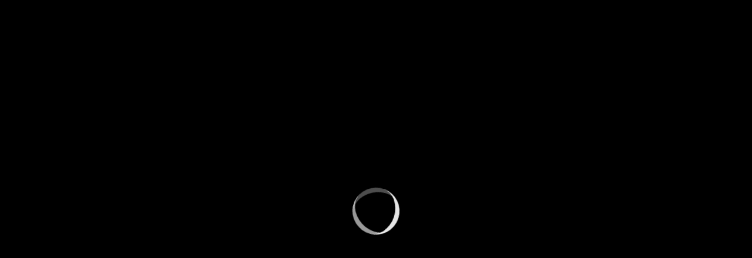

--- FILE ---
content_type: application/javascript
request_url: https://wonderwall.kr/_next/static/RFFwDmtBo3h475WO3FduD/_buildManifest.js
body_size: 1717
content:
self.__BUILD_MANIFEST=function(s,a,t,e,c,o,i){return{__rewrites:{beforeFiles:[],afterFiles:[],fallback:[]},"/":["static/chunks/pages/index-97a10184d7709a7a.js"],"/404":["static/chunks/pages/404-e20b83e7b6c9d430.js"],"/_error":["static/chunks/pages/_error-a253a6d12e03f7cb.js"],"/artlab":["static/chunks/pages/artlab-8a14ec3ef7395ad4.js"],"/artlab/episode/[id]":["static/chunks/pages/artlab/episode/[id]-d21ee32e8120fa56.js"],"/artlab/[name]/project":["static/chunks/pages/artlab/[name]/project-c532acb2475de98b.js"],"/artlab/[name]/project/[id]":["static/chunks/pages/artlab/[name]/project/[id]-3c93eb9a81583716.js"],"/artlab/[name]/video":["static/chunks/pages/artlab/[name]/video-94845aba628c2247.js"],"/artlab/[name]/video/[id]":[a,"static/chunks/pages/artlab/[name]/video/[id]-5a127c4a289fafba.js"],"/auth/facebook":["static/chunks/pages/auth/facebook-3004ef688589a336.js"],"/auth/facebook/link":["static/chunks/pages/auth/facebook/link-20029a29f8b969e5.js"],"/auth/google":["static/chunks/pages/auth/google-4ee8e162407c7a87.js"],"/auth/kakao":["static/chunks/pages/auth/kakao-850840a80c4a5602.js"],"/auth/kakao/link":["static/chunks/pages/auth/kakao/link-cce12d553820ef42.js"],"/b2b/edu":[t,e,"static/chunks/pages/b2b/edu-bfaa6ad952ccac6d.js"],"/b2b/partnership":[t,e,"static/chunks/pages/b2b/partnership-829435d08bad6236.js"],"/brandCampaign/openIntoWonder":["static/chunks/pages/brandCampaign/openIntoWonder-da9b08859fb11384.js"],"/cart":["static/chunks/pages/cart-585f2cfba6eba941.js"],"/chapter/[id]":["static/chunks/pages/chapter/[id]-6aae03b1550a7b44.js"],"/class":["static/chunks/pages/class-1a97e39155e1e070.js"],"/class/[id]":[a,c,"static/chunks/pages/class/[id]-482415d77e46e43f.js"],"/classCategoryPass":["static/chunks/pages/classCategoryPass-654363f851617ced.js"],"/curation/film":[o,"static/chunks/pages/curation/film-15bb61e8effc933a.js"],"/curation/opencreativity":["static/chunks/pages/curation/opencreativity-34b410629460de3b.js"],"/curation/photo":[o,"static/chunks/pages/curation/photo-f7c4564a912ba555.js"],"/draw/[id]":["static/chunks/3052-d6bc28ee136fe926.js","static/chunks/pages/draw/[id]-a98461f4a476ac30.js"],"/findPassword":["static/chunks/pages/findPassword-468764b43e1f5b07.js"],"/goods/[id]":["static/chunks/pages/goods/[id]-ea7f63f1b4abaa5c.js"],"/myClass":["static/chunks/pages/myClass-1d818644acd0dc74.js"],"/notice":["static/chunks/pages/notice-5d87b2fcf21928ba.js"],"/notice/[id]":["static/chunks/pages/notice/[id]-4f19ae4d6c03a667.js"],"/order":[t,"static/chunks/5860-435feefb2cef5a3e.js","static/chunks/pages/order-bd2d97ff5d580c9b.js"],"/orderComplete":["static/chunks/pages/orderComplete-57a03c3ee59001db.js"],"/policy":["static/chunks/pages/policy-e11978b63dc03fee.js"],"/promotion/hiphop":["static/chunks/ac59af48-e3f818c7da947e9e.js","static/chunks/2859-d667d5de20e00965.js","static/css/9349f3b462cc41d1.css","static/chunks/pages/promotion/hiphop-e68519f43adb83f9.js"],"/promotion/now-or-never":["static/chunks/pages/promotion/now-or-never-74d4526199897ad8.js"],"/promotion/onlyyou":["static/chunks/pages/promotion/onlyyou-0660e502dbd4c171.js"],"/promotion/returns":[a,c,"static/chunks/pages/promotion/returns-eb197a06a25d9598.js"],"/promotion/samsung-edu":["static/chunks/pages/promotion/samsung-edu-2e4303a5e6cc83ab.js"],"/refund":["static/chunks/pages/refund-106f782d140944f5.js"],"/resetPassword":["static/chunks/pages/resetPassword-56798e17adfa4304.js"],"/search":["static/chunks/pages/search-561782a01c0b6d3f.js"],"/sector":["static/chunks/pages/sector-689d56995e96f98b.js"],"/settings":["static/chunks/5998-baa8ae3ca4de433f.js","static/chunks/pages/settings-fd5937111b758e54.js"],"/signin":[i,"static/chunks/pages/signin-799200b23740a645.js"],"/signup":[t,i,"static/chunks/pages/signup-5ce51a1933781168.js"],"/sitemap.xml":["static/chunks/pages/sitemap.xml-abf255c3e7ed9cef.js"],"/stage":["static/chunks/pages/stage-3268344f48f098a4.js"],"/stage/episode/[id]":["static/chunks/pages/stage/episode/[id]-6acf880c0ab559c2.js"],"/stage/[path]/project":["static/chunks/pages/stage/[path]/project-e52ce8a1beaf3774.js"],"/stage/[path]/shop":["static/chunks/pages/stage/[path]/shop-ba02d10cae2d6fef.js"],"/stage/[path]/vod/[vodId]":[a,"static/chunks/pages/stage/[path]/vod/[vodId]-3646b6d8132c0db5.js"],"/store":[s,"static/chunks/pages/store-6ee05efd2ed9f840.js"],"/store/collaboration":[s,"static/chunks/pages/store/collaboration-cb096cae788d43f7.js"],"/store/collaboration/[name]":[s,"static/chunks/pages/store/collaboration/[name]-41d3a03872e0cd7e.js"],"/store/edition":[s,"static/chunks/pages/store/edition-ebbf933b5fec4fdc.js"],"/store/product":[s,"static/chunks/pages/store/product-203239a1b1db54d0.js"],"/terms":["static/chunks/pages/terms-d4bbedf471789e0e.js"],sortedPages:["/","/404","/_app","/_error","/artlab","/artlab/episode/[id]","/artlab/[name]/project","/artlab/[name]/project/[id]","/artlab/[name]/video","/artlab/[name]/video/[id]","/auth/facebook","/auth/facebook/link","/auth/google","/auth/kakao","/auth/kakao/link","/b2b/edu","/b2b/partnership","/brandCampaign/openIntoWonder","/cart","/chapter/[id]","/class","/class/[id]","/classCategoryPass","/curation/film","/curation/opencreativity","/curation/photo","/draw/[id]","/findPassword","/goods/[id]","/myClass","/notice","/notice/[id]","/order","/orderComplete","/policy","/promotion/hiphop","/promotion/now-or-never","/promotion/onlyyou","/promotion/returns","/promotion/samsung-edu","/refund","/resetPassword","/search","/sector","/settings","/signin","/signup","/sitemap.xml","/stage","/stage/episode/[id]","/stage/[path]/project","/stage/[path]/shop","/stage/[path]/vod/[vodId]","/store","/store/collaboration","/store/collaboration/[name]","/store/edition","/store/product","/terms"]}}("static/chunks/7287-342fb912f4494d17.js","static/chunks/1405-85e2230bf9ee467e.js","static/chunks/7762-93276483b088cfa2.js","static/chunks/4664-263b9b62efdff138.js","static/chunks/3359-d4373722c023ce5f.js","static/chunks/894-0fb594a11a1855f2.js","static/chunks/1958-cf8d4acba303297b.js"),self.__BUILD_MANIFEST_CB&&self.__BUILD_MANIFEST_CB();

--- FILE ---
content_type: text/plain
request_url: https://ipv4.icanhazip.com/
body_size: 115
content:
3.148.177.150
